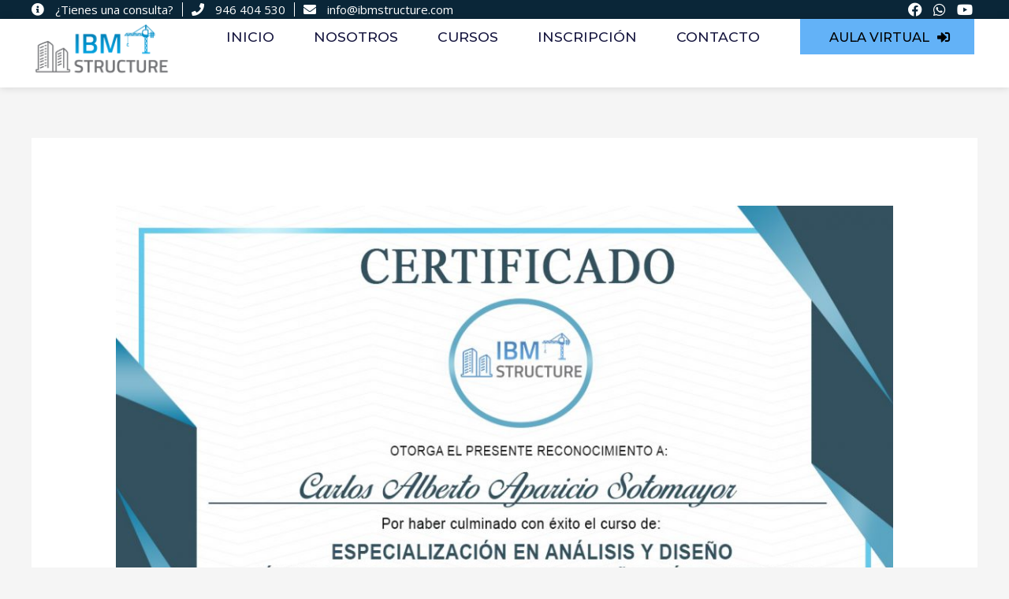

--- FILE ---
content_type: text/css
request_url: https://ibmstructure.com/wp-content/uploads/elementor/css/post-1239.css?ver=1718032386
body_size: 1915
content:
.elementor-1239 .elementor-element.elementor-element-e72a7f0{--display:flex;--flex-direction:row;--container-widget-width:calc( ( 1 - var( --container-widget-flex-grow ) ) * 100% );--container-widget-height:100%;--container-widget-flex-grow:1;--container-widget-align-self:stretch;--align-items:stretch;--gap:10px 10px;--background-transition:0.3s;--padding-top:0px;--padding-bottom:0px;--padding-left:0px;--padding-right:0px;--z-index:10;}.elementor-1239 .elementor-element.elementor-element-e72a7f0:not(.elementor-motion-effects-element-type-background), .elementor-1239 .elementor-element.elementor-element-e72a7f0 > .elementor-motion-effects-container > .elementor-motion-effects-layer{background-color:rgba(23, 218, 23, 0);}.elementor-1239 .elementor-element.elementor-element-e72a7f0, .elementor-1239 .elementor-element.elementor-element-e72a7f0::before{--border-transition:0.3s;}.elementor-1239 .elementor-element.elementor-element-e2cb730{--display:flex;--gap:0px 0px;--background-transition:0.3s;--padding-top:0px;--padding-bottom:0px;--padding-left:0px;--padding-right:0px;}.elementor-1239 .elementor-element.elementor-element-e2cb730, .elementor-1239 .elementor-element.elementor-element-e2cb730::before{--border-transition:0.3s;}.elementor-1239 .elementor-element.elementor-element-ba5e6b7{--display:flex;--flex-direction:row;--container-widget-width:calc( ( 1 - var( --container-widget-flex-grow ) ) * 100% );--container-widget-height:100%;--container-widget-flex-grow:1;--container-widget-align-self:stretch;--align-items:stretch;--gap:10px 10px;--background-transition:0.3s;--padding-top:3px;--padding-bottom:3px;--padding-left:0px;--padding-right:0px;--z-index:1;}.elementor-1239 .elementor-element.elementor-element-ba5e6b7:not(.elementor-motion-effects-element-type-background), .elementor-1239 .elementor-element.elementor-element-ba5e6b7 > .elementor-motion-effects-container > .elementor-motion-effects-layer{background-color:#0A2638;}.elementor-1239 .elementor-element.elementor-element-ba5e6b7, .elementor-1239 .elementor-element.elementor-element-ba5e6b7::before{--border-transition:0.3s;}.elementor-1239 .elementor-element.elementor-element-0758f0b{--display:flex;--background-transition:0.3s;--padding-top:0px;--padding-bottom:0px;--padding-left:0px;--padding-right:0px;}.elementor-1239 .elementor-element.elementor-element-d09fead .elementor-icon-list-items:not(.elementor-inline-items) .elementor-icon-list-item:not(:last-child){padding-bottom:calc(22px/2);}.elementor-1239 .elementor-element.elementor-element-d09fead .elementor-icon-list-items:not(.elementor-inline-items) .elementor-icon-list-item:not(:first-child){margin-top:calc(22px/2);}.elementor-1239 .elementor-element.elementor-element-d09fead .elementor-icon-list-items.elementor-inline-items .elementor-icon-list-item{margin-right:calc(22px/2);margin-left:calc(22px/2);}.elementor-1239 .elementor-element.elementor-element-d09fead .elementor-icon-list-items.elementor-inline-items{margin-right:calc(-22px/2);margin-left:calc(-22px/2);}body.rtl .elementor-1239 .elementor-element.elementor-element-d09fead .elementor-icon-list-items.elementor-inline-items .elementor-icon-list-item:after{left:calc(-22px/2);}body:not(.rtl) .elementor-1239 .elementor-element.elementor-element-d09fead .elementor-icon-list-items.elementor-inline-items .elementor-icon-list-item:after{right:calc(-22px/2);}.elementor-1239 .elementor-element.elementor-element-d09fead .elementor-icon-list-item:not(:last-child):after{content:"";border-color:#FFFFFF;}.elementor-1239 .elementor-element.elementor-element-d09fead .elementor-icon-list-items:not(.elementor-inline-items) .elementor-icon-list-item:not(:last-child):after{border-top-style:solid;border-top-width:1px;}.elementor-1239 .elementor-element.elementor-element-d09fead .elementor-icon-list-items.elementor-inline-items .elementor-icon-list-item:not(:last-child):after{border-left-style:solid;}.elementor-1239 .elementor-element.elementor-element-d09fead .elementor-inline-items .elementor-icon-list-item:not(:last-child):after{border-left-width:1px;}.elementor-1239 .elementor-element.elementor-element-d09fead .elementor-icon-list-icon i{color:#ffffff;transition:color 0.3s;}.elementor-1239 .elementor-element.elementor-element-d09fead .elementor-icon-list-icon svg{fill:#ffffff;transition:fill 0.3s;}.elementor-1239 .elementor-element.elementor-element-d09fead{--e-icon-list-icon-size:16px;--icon-vertical-offset:0px;}.elementor-1239 .elementor-element.elementor-element-d09fead .elementor-icon-list-icon{padding-right:5px;}.elementor-1239 .elementor-element.elementor-element-d09fead .elementor-icon-list-item > .elementor-icon-list-text, .elementor-1239 .elementor-element.elementor-element-d09fead .elementor-icon-list-item > a{font-size:15px;font-weight:400;line-height:1.25em;}.elementor-1239 .elementor-element.elementor-element-d09fead .elementor-icon-list-text{color:#ffffff;transition:color 0.3s;}.elementor-1239 .elementor-element.elementor-element-2ff0d37{--display:flex;--background-transition:0.3s;--border-radius:0px 0px 0px 0px;--padding-top:0px;--padding-bottom:0px;--padding-left:0px;--padding-right:0px;}.elementor-1239 .elementor-element.elementor-element-2ff0d37, .elementor-1239 .elementor-element.elementor-element-2ff0d37::before{--border-transition:0.3s;}.elementor-1239 .elementor-element.elementor-element-73e79cd .elementor-icon-list-items:not(.elementor-inline-items) .elementor-icon-list-item:not(:last-child){padding-bottom:calc(4px/2);}.elementor-1239 .elementor-element.elementor-element-73e79cd .elementor-icon-list-items:not(.elementor-inline-items) .elementor-icon-list-item:not(:first-child){margin-top:calc(4px/2);}.elementor-1239 .elementor-element.elementor-element-73e79cd .elementor-icon-list-items.elementor-inline-items .elementor-icon-list-item{margin-right:calc(4px/2);margin-left:calc(4px/2);}.elementor-1239 .elementor-element.elementor-element-73e79cd .elementor-icon-list-items.elementor-inline-items{margin-right:calc(-4px/2);margin-left:calc(-4px/2);}body.rtl .elementor-1239 .elementor-element.elementor-element-73e79cd .elementor-icon-list-items.elementor-inline-items .elementor-icon-list-item:after{left:calc(-4px/2);}body:not(.rtl) .elementor-1239 .elementor-element.elementor-element-73e79cd .elementor-icon-list-items.elementor-inline-items .elementor-icon-list-item:after{right:calc(-4px/2);}.elementor-1239 .elementor-element.elementor-element-73e79cd .elementor-icon-list-icon i{color:#ffffff;transition:color 0.3s;}.elementor-1239 .elementor-element.elementor-element-73e79cd .elementor-icon-list-icon svg{fill:#ffffff;transition:fill 0.3s;}.elementor-1239 .elementor-element.elementor-element-73e79cd .elementor-icon-list-item:hover .elementor-icon-list-icon i{color:#D1D1D1;}.elementor-1239 .elementor-element.elementor-element-73e79cd .elementor-icon-list-item:hover .elementor-icon-list-icon svg{fill:#D1D1D1;}.elementor-1239 .elementor-element.elementor-element-73e79cd{--e-icon-list-icon-size:18px;--e-icon-list-icon-align:center;--e-icon-list-icon-margin:0 calc(var(--e-icon-list-icon-size, 1em) * 0.125);--icon-vertical-offset:0px;}.elementor-1239 .elementor-element.elementor-element-73e79cd .elementor-icon-list-item > .elementor-icon-list-text, .elementor-1239 .elementor-element.elementor-element-73e79cd .elementor-icon-list-item > a{line-height:1em;}.elementor-1239 .elementor-element.elementor-element-73e79cd .elementor-icon-list-text{transition:color 0.3s;}.elementor-1239 .elementor-element.elementor-element-21d4847{--display:flex;--flex-direction:row;--container-widget-width:calc( ( 1 - var( --container-widget-flex-grow ) ) * 100% );--container-widget-height:100%;--container-widget-flex-grow:1;--container-widget-align-self:stretch;--align-items:stretch;--gap:10px 10px;--background-transition:0.3s;box-shadow:0px 0px 10px 0px rgba(0, 0, 0, 0.15);--margin-top:0px;--margin-bottom:0px;--margin-left:0px;--margin-right:0px;--padding-top:0px;--padding-bottom:0px;--padding-left:0px;--padding-right:0px;--z-index:2;}.elementor-1239 .elementor-element.elementor-element-21d4847:not(.elementor-motion-effects-element-type-background), .elementor-1239 .elementor-element.elementor-element-21d4847 > .elementor-motion-effects-container > .elementor-motion-effects-layer{background-color:#ffffff;}.elementor-1239 .elementor-element.elementor-element-21d4847:hover{background-color:#FFFFFF;}.elementor-1239 .elementor-element.elementor-element-21d4847, .elementor-1239 .elementor-element.elementor-element-21d4847::before{--border-transition:0.3s;}.elementor-1239 .elementor-element.elementor-element-8806d18{--display:flex;--justify-content:center;--background-transition:0.3s;--padding-top:0px;--padding-bottom:0px;--padding-left:0px;--padding-right:0px;}.elementor-1239 .elementor-element.elementor-element-102fc17{text-align:left;}.elementor-1239 .elementor-element.elementor-element-102fc17 img{width:80%;max-width:75%;}.elementor-1239 .elementor-element.elementor-element-b371645{--display:flex;--justify-content:center;--background-transition:0.3s;--padding-top:0px;--padding-bottom:0px;--padding-left:0px;--padding-right:0px;}.elementor-1239 .elementor-element.elementor-element-1275896 .elementor-menu-toggle{margin-left:auto;background-color:#ffffff;}.elementor-1239 .elementor-element.elementor-element-1275896 .elementor-nav-menu .elementor-item{font-family:"Montserrat";font-size:17.5px;font-weight:500;text-transform:uppercase;}.elementor-1239 .elementor-element.elementor-element-1275896 .elementor-nav-menu--main .elementor-item{color:#16163f;fill:#16163f;padding-left:0px;padding-right:0px;}.elementor-1239 .elementor-element.elementor-element-1275896 .elementor-nav-menu--main .elementor-item:hover,
					.elementor-1239 .elementor-element.elementor-element-1275896 .elementor-nav-menu--main .elementor-item.elementor-item-active,
					.elementor-1239 .elementor-element.elementor-element-1275896 .elementor-nav-menu--main .elementor-item.highlighted,
					.elementor-1239 .elementor-element.elementor-element-1275896 .elementor-nav-menu--main .elementor-item:focus{color:#0090CC;fill:#0090CC;}.elementor-1239 .elementor-element.elementor-element-1275896 .e--pointer-framed .elementor-item:before{border-width:0px;}.elementor-1239 .elementor-element.elementor-element-1275896 .e--pointer-framed.e--animation-draw .elementor-item:before{border-width:0 0 0px 0px;}.elementor-1239 .elementor-element.elementor-element-1275896 .e--pointer-framed.e--animation-draw .elementor-item:after{border-width:0px 0px 0 0;}.elementor-1239 .elementor-element.elementor-element-1275896 .e--pointer-framed.e--animation-corners .elementor-item:before{border-width:0px 0 0 0px;}.elementor-1239 .elementor-element.elementor-element-1275896 .e--pointer-framed.e--animation-corners .elementor-item:after{border-width:0 0px 0px 0;}.elementor-1239 .elementor-element.elementor-element-1275896 .e--pointer-underline .elementor-item:after,
					 .elementor-1239 .elementor-element.elementor-element-1275896 .e--pointer-overline .elementor-item:before,
					 .elementor-1239 .elementor-element.elementor-element-1275896 .e--pointer-double-line .elementor-item:before,
					 .elementor-1239 .elementor-element.elementor-element-1275896 .e--pointer-double-line .elementor-item:after{height:0px;}.elementor-1239 .elementor-element.elementor-element-1275896{--e-nav-menu-horizontal-menu-item-margin:calc( 50px / 2 );}.elementor-1239 .elementor-element.elementor-element-1275896 .elementor-nav-menu--main:not(.elementor-nav-menu--layout-horizontal) .elementor-nav-menu > li:not(:last-child){margin-bottom:50px;}.elementor-1239 .elementor-element.elementor-element-1275896 .elementor-nav-menu--dropdown a, .elementor-1239 .elementor-element.elementor-element-1275896 .elementor-menu-toggle{color:#16163f;}.elementor-1239 .elementor-element.elementor-element-1275896 .elementor-nav-menu--dropdown a:hover,
					.elementor-1239 .elementor-element.elementor-element-1275896 .elementor-nav-menu--dropdown a.elementor-item-active,
					.elementor-1239 .elementor-element.elementor-element-1275896 .elementor-nav-menu--dropdown a.highlighted,
					.elementor-1239 .elementor-element.elementor-element-1275896 .elementor-menu-toggle:hover{color:#1996E7;}.elementor-1239 .elementor-element.elementor-element-1275896 .elementor-nav-menu--dropdown a:hover,
					.elementor-1239 .elementor-element.elementor-element-1275896 .elementor-nav-menu--dropdown a.elementor-item-active,
					.elementor-1239 .elementor-element.elementor-element-1275896 .elementor-nav-menu--dropdown a.highlighted{background-color:rgba(0,0,0,0);}.elementor-1239 .elementor-element.elementor-element-1275896 .elementor-nav-menu--dropdown a.elementor-item-active{color:#2F83EE;background-color:rgba(0,0,0,0);}.elementor-1239 .elementor-element.elementor-element-1275896 .elementor-nav-menu--dropdown .elementor-item, .elementor-1239 .elementor-element.elementor-element-1275896 .elementor-nav-menu--dropdown  .elementor-sub-item{font-family:"Montserrat";font-size:16px;font-weight:400;}.elementor-1239 .elementor-element.elementor-element-1275896 .elementor-nav-menu--main .elementor-nav-menu--dropdown, .elementor-1239 .elementor-element.elementor-element-1275896 .elementor-nav-menu__container.elementor-nav-menu--dropdown{box-shadow:0px 15px 20px 0px rgba(0,0,0,0.1);}.elementor-1239 .elementor-element.elementor-element-1275896 .elementor-nav-menu--dropdown a{padding-left:10px;padding-right:10px;padding-top:20px;padding-bottom:20px;}.elementor-1239 .elementor-element.elementor-element-1275896 .elementor-nav-menu--main > .elementor-nav-menu > li > .elementor-nav-menu--dropdown, .elementor-1239 .elementor-element.elementor-element-1275896 .elementor-nav-menu__container.elementor-nav-menu--dropdown{margin-top:15px !important;}.elementor-1239 .elementor-element.elementor-element-1275896 div.elementor-menu-toggle{color:#16163f;}.elementor-1239 .elementor-element.elementor-element-1275896 div.elementor-menu-toggle svg{fill:#16163f;}.elementor-1239 .elementor-element.elementor-element-a41777a{--display:flex;--justify-content:center;--background-transition:0.3s;--padding-top:0px;--padding-bottom:0px;--padding-left:0px;--padding-right:0px;}.elementor-1239 .elementor-element.elementor-element-ca2f31b .elementor-button .elementor-align-icon-right{margin-left:10px;}.elementor-1239 .elementor-element.elementor-element-ca2f31b .elementor-button .elementor-align-icon-left{margin-right:10px;}.elementor-1239 .elementor-element.elementor-element-ca2f31b .elementor-button{font-family:"Montserrat";font-size:16.5px;font-weight:500;text-transform:capitalize;fill:#000000;color:#000000;background-color:#63B2F7;border-radius:0px 0px 0px 0px;padding:14.5px 30px 14.5px 37px;}.elementor-1239 .elementor-element.elementor-element-ca2f31b .elementor-button:hover, .elementor-1239 .elementor-element.elementor-element-ca2f31b .elementor-button:focus{color:#FFFFFF;background-color:#16163f;}.elementor-1239 .elementor-element.elementor-element-ca2f31b .elementor-button:hover svg, .elementor-1239 .elementor-element.elementor-element-ca2f31b .elementor-button:focus svg{fill:#FFFFFF;}@media(min-width:768px){.elementor-1239 .elementor-element.elementor-element-8806d18{--width:20%;}.elementor-1239 .elementor-element.elementor-element-b371645{--width:57.664%;}.elementor-1239 .elementor-element.elementor-element-a41777a{--width:22%;}}@media(max-width:1024px) and (min-width:768px){.elementor-1239 .elementor-element.elementor-element-0758f0b{--width:75%;}.elementor-1239 .elementor-element.elementor-element-2ff0d37{--width:20%;}.elementor-1239 .elementor-element.elementor-element-8806d18{--width:50%;}.elementor-1239 .elementor-element.elementor-element-b371645{--width:15%;}.elementor-1239 .elementor-element.elementor-element-a41777a{--width:35%;}}@media(max-width:1024px){.elementor-1239 .elementor-element.elementor-element-0758f0b{--padding-top:15px;--padding-bottom:15px;--padding-left:15px;--padding-right:15px;}.elementor-1239 .elementor-element.elementor-element-d09fead .elementor-icon-list-item > .elementor-icon-list-text, .elementor-1239 .elementor-element.elementor-element-d09fead .elementor-icon-list-item > a{font-size:12px;}.elementor-1239 .elementor-element.elementor-element-2ff0d37{--padding-top:15px;--padding-bottom:15px;--padding-left:15px;--padding-right:15px;}.elementor-1239 .elementor-element.elementor-element-21d4847{--padding-top:20px;--padding-bottom:20px;--padding-left:15px;--padding-right:15px;}.elementor-1239 .elementor-element.elementor-element-8806d18{--padding-top:0px;--padding-bottom:0px;--padding-left:0px;--padding-right:0px;}.elementor-1239 .elementor-element.elementor-element-b371645{--padding-top:0px;--padding-bottom:0px;--padding-left:0px;--padding-right:0px;}.elementor-1239 .elementor-element.elementor-element-1275896 .elementor-nav-menu--main > .elementor-nav-menu > li > .elementor-nav-menu--dropdown, .elementor-1239 .elementor-element.elementor-element-1275896 .elementor-nav-menu__container.elementor-nav-menu--dropdown{margin-top:20px !important;}.elementor-1239 .elementor-element.elementor-element-a41777a{--padding-top:0px;--padding-bottom:0px;--padding-left:0px;--padding-right:0px;}}@media(max-width:767px){.elementor-1239 .elementor-element.elementor-element-e2cb730{--padding-top:0px;--padding-bottom:0px;--padding-left:0px;--padding-right:0px;}.elementor-1239 .elementor-element.elementor-element-ba5e6b7{--padding-top:0px;--padding-bottom:0px;--padding-left:0px;--padding-right:0px;}.elementor-1239 .elementor-element.elementor-element-2ff0d37{--width:100%;}.elementor-1239 .elementor-element.elementor-element-21d4847{--gap:0px 0px;--padding-top:15px;--padding-bottom:15px;--padding-left:10px;--padding-right:10px;}.elementor-1239 .elementor-element.elementor-element-8806d18{--width:50%;}.elementor-1239 .elementor-element.elementor-element-b371645{--width:50%;}.elementor-1239 .elementor-element.elementor-element-1275896 .elementor-nav-menu--dropdown .elementor-item, .elementor-1239 .elementor-element.elementor-element-1275896 .elementor-nav-menu--dropdown  .elementor-sub-item{font-size:16px;}.elementor-1239 .elementor-element.elementor-element-1275896 .elementor-nav-menu--dropdown a{padding-top:24px;padding-bottom:24px;}.elementor-1239 .elementor-element.elementor-element-1275896 .elementor-nav-menu--main > .elementor-nav-menu > li > .elementor-nav-menu--dropdown, .elementor-1239 .elementor-element.elementor-element-1275896 .elementor-nav-menu__container.elementor-nav-menu--dropdown{margin-top:13px !important;}.elementor-1239 .elementor-element.elementor-element-a41777a{--width:55%;--z-index:0;}.elementor-1239 .elementor-element.elementor-element-ca2f31b .elementor-button{font-size:13px;padding:15px 17px 15px 19px;}}/* Start custom CSS for container, class: .elementor-element-e72a7f0 */.elementor-1239 .elementor-element.elementor-element-5354ea97:not(.elementor-motion-effects-element-type-background), .elementor-1239 .elementor-element.elementor-element-5354ea97 > .elementor-motion-effects-container > .elementor-motion-effects-layer
{
    background-color: #0A2638;    
}/* End custom CSS */

--- FILE ---
content_type: text/css
request_url: https://ibmstructure.com/wp-content/uploads/elementor/css/post-1236.css?ver=1735758407
body_size: 1186
content:
.elementor-1236 .elementor-element.elementor-element-8941069{--display:flex;--flex-direction:row;--container-widget-width:calc( ( 1 - var( --container-widget-flex-grow ) ) * 100% );--container-widget-height:100%;--container-widget-flex-grow:1;--container-widget-align-self:stretch;--align-items:stretch;--gap:0px 0px;--background-transition:0.3s;--padding-top:0px;--padding-bottom:0px;--padding-left:0px;--padding-right:0px;}.elementor-1236 .elementor-element.elementor-element-8941069:not(.elementor-motion-effects-element-type-background), .elementor-1236 .elementor-element.elementor-element-8941069 > .elementor-motion-effects-container > .elementor-motion-effects-layer{background-color:#0A2638;}.elementor-1236 .elementor-element.elementor-element-8941069, .elementor-1236 .elementor-element.elementor-element-8941069::before{--border-transition:0.3s;}.elementor-1236 .elementor-element.elementor-element-7fa2e47{--display:flex;--gap:0px 0px;--background-transition:0.3s;--padding-top:0px;--padding-bottom:0px;--padding-left:0px;--padding-right:0px;}.elementor-1236 .elementor-element.elementor-element-4b347d7{--spacer-size:30px;}.elementor-1236 .elementor-element.elementor-element-119d804{--display:flex;--flex-direction:row;--container-widget-width:initial;--container-widget-height:100%;--container-widget-flex-grow:1;--container-widget-align-self:stretch;--justify-content:space-between;--gap:15px 0px;--background-transition:0.3s;--padding-top:0px;--padding-bottom:0px;--padding-left:0px;--padding-right:0px;}.elementor-1236 .elementor-element.elementor-element-bea45fc{--display:flex;--gap:0px 0px;--background-transition:0.3s;--padding-top:0px;--padding-bottom:0px;--padding-left:0px;--padding-right:0px;}.elementor-1236 .elementor-element.elementor-element-bea45fc.e-con{--flex-grow:0;--flex-shrink:0;}.elementor-1236 .elementor-element.elementor-element-3e44832 .elementor-heading-title{color:#ffffff;font-size:18px;}.elementor-1236 .elementor-element.elementor-element-3e44832 > .elementor-widget-container{padding:0px 0px 20px 0px;}.elementor-1236 .elementor-element.elementor-element-02c7ad0{text-align:left;}.elementor-1236 .elementor-element.elementor-element-02c7ad0 img{width:100%;max-width:300px;}.elementor-1236 .elementor-element.elementor-element-02c7ad0 > .elementor-widget-container{margin:-15px -10px -10px -10px;}.elementor-1236 .elementor-element.elementor-element-6dc9a6a{text-align:justify;color:#ffffff;font-size:14px;line-height:1.5em;}.elementor-1236 .elementor-element.elementor-element-33364b7{--display:flex;--gap:0px 0px;--background-transition:0.3s;--padding-top:0px;--padding-bottom:0px;--padding-left:0px;--padding-right:0px;}.elementor-1236 .elementor-element.elementor-element-33364b7.e-con{--flex-grow:0;--flex-shrink:0;}.elementor-1236 .elementor-element.elementor-element-b3422db .elementor-heading-title{color:#ffffff;}.elementor-1236 .elementor-element.elementor-element-b3422db > .elementor-widget-container{padding:0px 0px 20px 0px;}.elementor-1236 .elementor-element.elementor-element-ce160e3{--display:flex;--gap:0px 0px;--background-transition:0.3s;--padding-top:0px;--padding-bottom:0px;--padding-left:0px;--padding-right:0px;}.elementor-1236 .elementor-element.elementor-element-ce160e3.e-con{--flex-grow:0;--flex-shrink:0;}.elementor-1236 .elementor-element.elementor-element-0139c7b .elementor-heading-title{color:#ffffff;}.elementor-1236 .elementor-element.elementor-element-0139c7b > .elementor-widget-container{padding:0px 0px 20px 0px;}.elementor-1236 .elementor-element.elementor-element-4d1d372 .elementor-icon-list-items:not(.elementor-inline-items) .elementor-icon-list-item:not(:last-child){padding-bottom:calc(20px/2);}.elementor-1236 .elementor-element.elementor-element-4d1d372 .elementor-icon-list-items:not(.elementor-inline-items) .elementor-icon-list-item:not(:first-child){margin-top:calc(20px/2);}.elementor-1236 .elementor-element.elementor-element-4d1d372 .elementor-icon-list-items.elementor-inline-items .elementor-icon-list-item{margin-right:calc(20px/2);margin-left:calc(20px/2);}.elementor-1236 .elementor-element.elementor-element-4d1d372 .elementor-icon-list-items.elementor-inline-items{margin-right:calc(-20px/2);margin-left:calc(-20px/2);}body.rtl .elementor-1236 .elementor-element.elementor-element-4d1d372 .elementor-icon-list-items.elementor-inline-items .elementor-icon-list-item:after{left:calc(-20px/2);}body:not(.rtl) .elementor-1236 .elementor-element.elementor-element-4d1d372 .elementor-icon-list-items.elementor-inline-items .elementor-icon-list-item:after{right:calc(-20px/2);}.elementor-1236 .elementor-element.elementor-element-4d1d372 .elementor-icon-list-icon i{color:#ffffff;transition:color 0.3s;}.elementor-1236 .elementor-element.elementor-element-4d1d372 .elementor-icon-list-icon svg{fill:#ffffff;transition:fill 0.3s;}.elementor-1236 .elementor-element.elementor-element-4d1d372{--e-icon-list-icon-size:14px;--icon-vertical-offset:0px;}.elementor-1236 .elementor-element.elementor-element-4d1d372 .elementor-icon-list-item > .elementor-icon-list-text, .elementor-1236 .elementor-element.elementor-element-4d1d372 .elementor-icon-list-item > a{font-size:15px;}.elementor-1236 .elementor-element.elementor-element-4d1d372 .elementor-icon-list-text{color:#ffffff;transition:color 0.3s;}.elementor-1236 .elementor-element.elementor-element-81cf72d{--spacer-size:20px;}.elementor-1236 .elementor-element.elementor-element-d2ea9c1{--display:flex;--flex-direction:row;--container-widget-width:calc( ( 1 - var( --container-widget-flex-grow ) ) * 100% );--container-widget-height:100%;--container-widget-flex-grow:1;--container-widget-align-self:stretch;--justify-content:center;--align-items:center;--gap:10px 10px;--background-transition:0.3s;border-style:solid;--border-style:solid;border-width:1px 0px 0px 0px;--border-top-width:1px;--border-right-width:0px;--border-bottom-width:0px;--border-left-width:0px;border-color:rgba(160,160,160,0.28);--border-color:rgba(160,160,160,0.28);}.elementor-1236 .elementor-element.elementor-element-d2ea9c1:not(.elementor-motion-effects-element-type-background), .elementor-1236 .elementor-element.elementor-element-d2ea9c1 > .elementor-motion-effects-container > .elementor-motion-effects-layer{background-color:#0A2638;}.elementor-1236 .elementor-element.elementor-element-d2ea9c1, .elementor-1236 .elementor-element.elementor-element-d2ea9c1::before{--border-transition:0.3s;}.elementor-1236 .elementor-element.elementor-element-57616a6{text-align:center;}.elementor-1236 .elementor-element.elementor-element-57616a6 .elementor-heading-title{color:#FFFFFF;font-size:0.8em;}@media(max-width:1024px){.elementor-1236 .elementor-element.elementor-element-4b347d7{--spacer-size:20px;}.elementor-1236 .elementor-element.elementor-element-119d804{--flex-wrap:wrap;--padding-top:30px;--padding-bottom:30px;--padding-left:15px;--padding-right:15px;}.elementor-1236 .elementor-element.elementor-element-bea45fc{--align-items:flex-start;--container-widget-width:calc( ( 1 - var( --container-widget-flex-grow ) ) * 100% );}.elementor-1236 .elementor-element.elementor-element-02c7ad0 img{width:100%;}.elementor-1236 .elementor-element.elementor-element-6dc9a6a{width:var( --container-widget-width, 90% );max-width:90%;--container-widget-width:90%;--container-widget-flex-grow:0;}.elementor-1236 .elementor-element.elementor-element-33364b7{--align-items:flex-start;--container-widget-width:calc( ( 1 - var( --container-widget-flex-grow ) ) * 100% );}.elementor-1236 .elementor-element.elementor-element-ce160e3{--align-items:flex-start;--container-widget-width:calc( ( 1 - var( --container-widget-flex-grow ) ) * 100% );}.elementor-1236 .elementor-element.elementor-element-81cf72d{--spacer-size:5px;}}@media(max-width:767px){.elementor-1236 .elementor-element.elementor-element-4b347d7{--spacer-size:0px;}.elementor-1236 .elementor-element.elementor-element-bea45fc{--padding-top:0px;--padding-bottom:10px;--padding-left:0px;--padding-right:0px;}.elementor-1236 .elementor-element.elementor-element-02c7ad0 img{max-width:320px;}.elementor-1236 .elementor-element.elementor-element-02c7ad0 > .elementor-widget-container{margin:-24px 0px -20px -7px;}.elementor-1236 .elementor-element.elementor-element-6dc9a6a{font-size:15px;--container-widget-width:100%;--container-widget-flex-grow:0;width:var( --container-widget-width, 100% );max-width:100%;}.elementor-1236 .elementor-element.elementor-element-6dc9a6a > .elementor-widget-container{margin:0px 0px 0px 0px;}.elementor-1236 .elementor-element.elementor-element-31dcebb > .elementor-widget-container{margin:0px 0px 10px 0px;}.elementor-1236 .elementor-element.elementor-element-81cf72d{--spacer-size:0px;}}@media(min-width:768px){.elementor-1236 .elementor-element.elementor-element-bea45fc{--width:407px;}.elementor-1236 .elementor-element.elementor-element-33364b7{--width:340px;}.elementor-1236 .elementor-element.elementor-element-ce160e3{--width:300px;}}@media(max-width:1024px) and (min-width:768px){.elementor-1236 .elementor-element.elementor-element-bea45fc{--width:100%;}.elementor-1236 .elementor-element.elementor-element-33364b7{--width:100%;}.elementor-1236 .elementor-element.elementor-element-ce160e3{--width:100%;}}/* Start custom CSS for text-editor, class: .elementor-element-6dc9a6a */.elementor-1236 .elementor-element.elementor-element-6dc9a6a *:last-child {
    margin-bottom: 0
}/* End custom CSS */
/* Start custom CSS for container, class: .elementor-element-7fa2e47 */@media(min-width: 1024px){
.elementor-1236 .elementor-element.elementor-element-7fa2e47 .elementor-container > .elementor-row{
    justify-content: space-between;
}
}/* End custom CSS */

--- FILE ---
content_type: text/css
request_url: https://ibmstructure.com/wp-content/themes/astra-child/style.css?ver=1.1.1
body_size: 2510
content:
/**
Theme Name: Astra Child
Author: Brainstorm Force
Author URI: http://wpastra.com/about/
Description: Astra is the fastest, fully customizable & beautiful theme suitable for blogs, personal portfolios and business websites. It is very lightweight (less than 50KB on frontend) and offers unparalleled speed. Built with SEO in mind, Astra comes with schema.org code integrated so search engines will love your site. Astra offers plenty of sidebar options and widget areas giving you a full control for customizations. Furthermore, we have included special features and templates so feel free to choose any of your favorite page builder plugin to create pages flexibly. Some of the other features: # WooCommerce Ready # Responsive # Compatible with major plugins # Translation Ready # Extendible with premium addons # Regularly updated # Designed, Developed, Maintained & Supported by Brainstorm Force. Looking for a perfect base theme? Look no further. Astra is fast, fully customizable and beautiful theme!
Version: 1.0.0
License: GNU General Public License v2 or later
License URI: http://www.gnu.org/licenses/gpl-2.0.html
Text Domain: astra-child
Template: astra
*/

#text-label-search-cert {
    border: 1px solid #e2e8f0;
    border-radius: 20px;
    padding: 20px;
    background-color: #f1f5f9;
    color: #0f172a;
}

@media (max-width: 767px) {
    #text-label-search-cert {
        margin-left: 15px;
        margin-right: 15px;
    }
}

.certificado-result-body {
    display: flex;
    width: 100%;
    flex-direction: column;
    background-color: #f1f5f9;
    border: 1px solid #e2e8f0;
    border-radius: 20px;
    padding: 20px 40px;
    margin-bottom: 50px;
}

#search-aviso {
    padding: 20px;
    color: #334155;
}

#text-label-search-cert input:focus {
    outline: none;
}

#barra_search_certificado {
    display: flex;
    width: 100%;
    flex-direction: column;
}

#barra_search_certificado label {
    margin: 0;
    padding: 0;
}

#button_search_certificado {
    display: none;
}

#results-certificados {
    display: flex;
    flex-direction: column;
    padding: 0 !important;
    margin: 0 !important;
}

#form-field-text_search_certificado {

    width: 100%;
    border-radius: 10px;
    padding: 15px;
}

.certificado-result-content-title {
    text-decoration: none !important;
    text-transform: uppercase;
    font-weight: bold;
    color: #101010;
}

.certificado-result-content p span {
    font-size: 0.9rem;
}

.certificado-result-content p {
    border-bottom: 1px solid #cbd5e1;
    padding: 10px 0;
}


.lp-archive-courses .learn-press-courses[data-layout=list] .course .course-item .course-content .course-wrap-meta .meta-item-quiz::before, .lp-archive-courses .course-summary .course-summary-content .course-detail-info .course-info-left .course-meta .course-meta__pull-left .meta-item.meta-item-quiz::before {
    background-image: url('data:image/svg+xml,<svg xmlns="http://www.w3.org/2000/svg" viewBox="0 0 576 512"><path fill="%233397e9" d="M400 0H176c-26.5 0-48.1 21.8-47.1 48.2c.2 5.3 .4 10.6 .7 15.8H24C10.7 64 0 74.7 0 88c0 92.6 33.5 157 78.5 200.7c44.3 43.1 98.3 64.8 138.1 75.8c23.4 6.5 39.4 26 39.4 45.6c0 20.9-17 37.9-37.9 37.9H192c-17.7 0-32 14.3-32 32s14.3 32 32 32H384c17.7 0 32-14.3 32-32s-14.3-32-32-32H357.9C337 448 320 431 320 410.1c0-19.6 15.9-39.2 39.4-45.6c39.9-11 93.9-32.7 138.2-75.8C542.5 245 576 180.6 576 88c0-13.3-10.7-24-24-24H446.4c.3-5.2 .5-10.4 .7-15.8C448.1 21.8 426.5 0 400 0zM48.9 112h84.4c9.1 90.1 29.2 150.3 51.9 190.6c-24.9-11-50.8-26.5-73.2-48.3c-32-31.1-58-76-63-142.3zM464.1 254.3c-22.4 21.8-48.3 37.3-73.2 48.3c22.7-40.3 42.8-100.5 51.9-190.6h84.4c-5.1 66.3-31.1 111.2-63 142.3z"/></svg>');
}

.lp-archive-courses .learn-press-courses[data-layout=list] .course .course-item .course-content .course-wrap-meta .meta-item-duration::before,
.lp-archive-courses .course-summary .course-summary-content .course-detail-info .course-info-left .course-meta .course-meta__pull-left .meta-item.meta-item-duration::before {
    background-image: url('data:image/svg+xml,<svg xmlns="http://www.w3.org/2000/svg" viewBox="0 0 512 512"><path fill="%233397e9" d="M256 0a256 256 0 1 1 0 512A256 256 0 1 1 256 0zM232 120V256c0 8 4 15.5 10.7 20l96 64c11 7.4 25.9 4.4 33.3-6.7s4.4-25.9-6.7-33.3L280 243.2V120c0-13.3-10.7-24-24-24s-24 10.7-24 24z"/></svg>');
}

.lp-archive-courses .learn-press-courses[data-layout=list] .course .course-item .course-content .course-wrap-meta .meta-item-lesson::before,
.lp-archive-courses .course-summary .course-summary-content .course-detail-info .course-info-left .course-meta .course-meta__pull-left .meta-item.meta-item-lesson::before {
    background-image: url('data:image/svg+xml,<svg xmlns="http://www.w3.org/2000/svg" viewBox="0 0 384 512"><path fill="%233397e9" d="M64 0C28.7 0 0 28.7 0 64V448c0 35.3 28.7 64 64 64H320c35.3 0 64-28.7 64-64V160H256c-17.7 0-32-14.3-32-32V0H64zM256 0V128H384L256 0zM112 256H272c8.8 0 16 7.2 16 16s-7.2 16-16 16H112c-8.8 0-16-7.2-16-16s7.2-16 16-16zm0 64H272c8.8 0 16 7.2 16 16s-7.2 16-16 16H112c-8.8 0-16-7.2-16-16s7.2-16 16-16zm0 64H272c8.8 0 16 7.2 16 16s-7.2 16-16 16H112c-8.8 0-16-7.2-16-16s7.2-16 16-16z"/></svg>');
}

#learn-press-course-curriculum.course-curriculum ul.curriculum-sections .section-content .course-item.course-item-lp_lesson .section-item-link::before {
    background-image: url('data:image/svg+xml,<svg xmlns="http://www.w3.org/2000/svg" viewBox="0 0 512 512"><path fill="%233397e9" d="M464 256A208 208 0 1 0 48 256a208 208 0 1 0 416 0zM0 256a256 256 0 1 1 512 0A256 256 0 1 1 0 256zM188.3 147.1c7.6-4.2 16.8-4.1 24.3 .5l144 88c7.1 4.4 11.5 12.1 11.5 20.5s-4.4 16.1-11.5 20.5l-144 88c-7.4 4.5-16.7 4.7-24.3 .5s-12.3-12.2-12.3-20.9V168c0-8.7 4.7-16.7 12.3-20.9z"/></svg>');
}

/*Filtro*/

.splide__slide {

}

.splide__slide .filtro-categoria {
    padding: 8px;
    color: #088BDD;
    font-family: 'Open Sans', sans-serif;
    margin: 15px;
    font-weight: 700;
    cursor: pointer;
    text-align: center;
    background: transparent;
    border-radius: 8px;
    box-shadow: 0 4px 6px 0 rgba(0, 0, 0, 0.15);
}

.splide__slide .filtro-categoria:before {
    background-image: url("https://ibmstructure.com/wp-content/themes/astra-child/images/icon-todos.png");
    vertical-align: middle;
    content: "";
    display: inline-block;
    width: 50px;
    height: 40px;
    margin-right: 7px;
    background-size: contain;
    background-position: center center;
    background-repeat: no-repeat;
}

@media screen and (max-width: 640px) {
    .splide__slide .filtro-categoria {
        font-size: 15px;
        margin: 8px;
    }
    .splide__slide .filtro-categoria:before {
        width: 26px;
        height: 30px;
    }
}

.splide__slide.activo {
    background: #088BDD;
}

.splide__slide .filtro-categoria.active,
.splide__slide .filtro-categoria:hover {
    background: #088BDD;
    color: #fff;
}

.splide__slide .filtro-categoria.active:before,
.splide__slide .filtro-categoria:hover:before {
    filter: grayscale(1) brightness(10);
}

.splide__slide .filtro-categoria.active {
    cursor: default;
}

.splide__slide .filtro-categoria[data-categoria="bim"]:before {
    background-image: url("https://ibmstructure.com/wp-content/themes/astra-child/images/icon-bim.png");
}

.splide__slide .filtro-categoria[data-categoria="construccion"]:before {
    background-image: url("https://ibmstructure.com/wp-content/themes/astra-child/images/icon-construccion.png");
}

.splide__slide .filtro-categoria[data-categoria="estructuras"]:before {
    background-image: url("https://ibmstructure.com/wp-content/themes/astra-child/images/icon-estructuras.png");
}